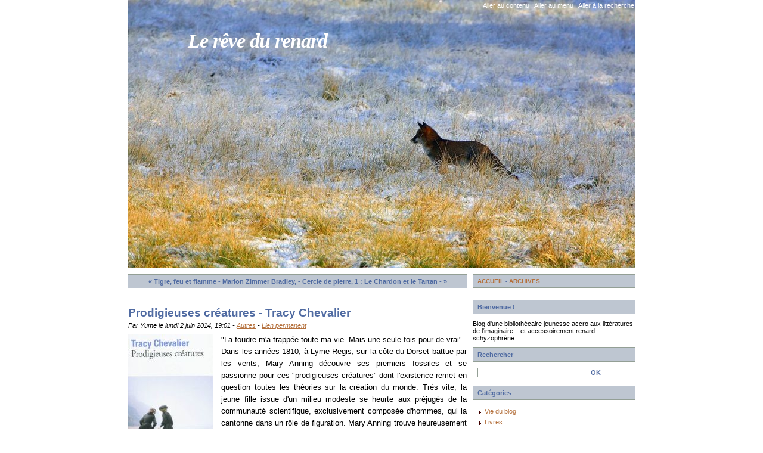

--- FILE ---
content_type: text/html; charset=UTF-8
request_url: http://revedurenard.online.fr/index.php?post/2014/06/02/Prodigieuses-cr%C3%A9atures-Tracy-Chevalier
body_size: 14382
content:
<!DOCTYPE html PUBLIC "-//W3C//DTD XHTML 1.0 Strict//EN"
"http://www.w3.org/TR/xhtml1/DTD/xhtml1-strict.dtd">
<html xmlns="http://www.w3.org/1999/xhtml" xml:lang="fr" lang="fr">
<head>
  <meta http-equiv="Content-Type" content="text/html; charset=UTF-8" />
  <meta name="MSSmartTagsPreventParsing" content="TRUE" />
  <meta name="ROBOTS" content="INDEX, FOLLOW" />
  
  <title>Prodigieuses créatures - Tracy Chevalier - Le rêve du renard</title>
  <meta name="description" lang="fr" content="&quot;La foudre m'a frappée toute ma vie. Mais une seule fois pour de vrai&quot;. Dans les années 1810, à Lyme Regis, sur la côte du Dorset battue par les vents, Mary Anning" />
  <meta name="copyright" content="" />
  <meta name="author" content="Yume" />
  <meta name="date" scheme="W3CDTF" content="2014-06-02T19:01:00+01:00" />
  
  <link rel="schema.dc" href="http://purl.org/dc/elements/1.1/" />
  <meta name="dc.title" content="Prodigieuses créatures - Tracy Chevalier" />
  <meta name="dc.description" lang="fr" content="&quot;La foudre m'a frappée toute ma vie. Mais une seule fois pour de vrai&quot;. Dans les années 1810, à Lyme Regis, sur la côte du Dorset battue par les vents, Mary Anning" />
  <meta name="dc.creator" content="Yume" />
  <meta name="dc.language" content="fr" />
  <meta name="dc.publisher" content="" />
  <meta name="dc.rights" content="" />
  <meta name="dc.date" scheme="W3CDTF" content="2014-06-02T19:01:00+01:00" />
  <meta name="dc.type" content="text" />
  <meta name="dc.format" content="text/html" />
  
  <link rel="top" href="http://revedurenard.online.fr/index.php?" title="Accueil" />
  <link rel="contents" href="http://revedurenard.online.fr/index.php?archive" title="Archives" />
  
  <link rel="next" href="http://revedurenard.online.fr/index.php?post/2014/06/07/Cercle-de-pierre%2C-1-%3A-Le-Chardon-et-le-Tartan-Diana-Gabaldon"
  title="Cercle de pierre, 1 : Le Chardon et le Tartan - Diana Gabaldon" />
  
  <link rel="previous" href="http://revedurenard.online.fr/index.php?post/2014/05/30/Tigre%2C-feu-et-flamme-Marion-Zimmer-Bradley%2C-Mercedes-Lackey-et-Andre-Norton"
  title="Tigre, feu et flamme - Marion Zimmer Bradley, Mercedes Lackey et Andre Norton" />
  
  <link rel="alternate" type="application/atom+xml" title="Atom 1.0" href="http://revedurenard.online.fr/index.php?feed/atom" />
  
  <style type="text/css" media="screen">
@import url(/themes/duck/style.css);
</style>
<style type="text/css" media="print">
@import url(/themes/duck/../default/print.css);
</style>

<script type="text/javascript" src="/themes/duck/../default/js/jquery.js"></script>
<script type="text/javascript" src="/themes/duck/../default/js/jquery.cookie.js"></script>

<script type="text/javascript">
var gaJsHost = (("https:" == document.location.protocol) ? "https://ssl." : "http://www.");
document.write(unescape("%3Cscript src='" + gaJsHost + "google-analytics.com/ga.js' type='text/javascript'%3E%3C/script%3E"));
</script>
<script type="text/javascript">
try {
var pageTracker = _gat._getTracker("UA-5274110-2");
pageTracker._trackPageview();
} catch(err) {}</script>

  
  <script type="text/javascript" src="/themes/duck/../default/js/post.js"></script>
  <script type="text/javascript">
  //<![CDATA[
  var post_remember_str = 'Se souvenir de moi sur ce blog';
  //]]>
  </script>
</head>

<body class="dc-post">
<div id="page">


<div id="top">
  <h1><span><a href="http://revedurenard.online.fr/index.php?">Le rêve du renard</a></span></h1>

  </div>

<p id="prelude"><a href="#main">Aller au contenu</a> |
<a href="#blognav">Aller au menu</a> |
<a href="#search">Aller à la recherche</a></p>
<div id="wrapper">

<div id="main">
  <div id="content">
  
  <p id="navlinks">
  <a href="http://revedurenard.online.fr/index.php?post/2014/05/30/Tigre%2C-feu-et-flamme-Marion-Zimmer-Bradley%2C-Mercedes-Lackey-et-Andre-Norton"
  title="Tigre, feu et flamme - Marion Zimmer Bradley, Mercedes Lackey et Andre Norton" class="prev">&#171; Tigre, feu et flamme - Marion Zimmer Bradley,</a>
   <span>-</span> <a href="http://revedurenard.online.fr/index.php?post/2014/06/07/Cercle-de-pierre%2C-1-%3A-Le-Chardon-et-le-Tartan-Diana-Gabaldon"
  title="Cercle de pierre, 1 : Le Chardon et le Tartan - Diana Gabaldon" class="next">Cercle de pierre, 1 : Le Chardon et le Tartan - &#187;</a>
  </p>
  
  <div id="p362" class="post">
    <h2 class="post-title">Prodigieuses créatures - Tracy Chevalier</h2>
    
    <p class="post-info">Par Yume    le lundi  2 juin 2014, 19:01        - <a href="http://revedurenard.online.fr/index.php?category/Livres/Autres">Autres</a>
        - <a href="http://revedurenard.online.fr/index.php?post/2014/06/02/Prodigieuses-cr%C3%A9atures-Tracy-Chevalier">Lien permanent</a>
    </p>
    
    
    
        
    <div class="post-content"><p><img src="/public/.prodigieuses_creatures_s.jpg" alt="prodigieuses_creatures.jpg" style="float:left; margin: 0 1em 1em 0;" title="prodigieuses_creatures.jpg, juin 2014" />"La foudre m'a frappée toute ma vie. Mais une seule fois pour de vrai".<br />
Dans les années 1810, à Lyme Regis, sur la côte du Dorset battue par les vents, Mary Anning découvre ses premiers fossiles et se passionne pour ces "prodigieuses créatures" dont l'existence remet en question toutes les théories sur la création du monde. Très vite, la jeune fille issue d'un milieu modeste se heurte aux préjugés de la communauté scientifique, exclusivement composée d'hommes, qui la cantonne dans un rôle de figuration.
Mary Anning trouve heureusement en Elizabeth Philpot une alliée inattendue. Cette vieille fille intelligente et acerbe, fascinée par les fossiles, l'accompagne dans ses explorations. Si leur amitié se double peu à peu d'une rivalité, elle reste, face à l'hostilité générale, leur meilleure arme. (Résumé de l'éditeur)<br /></p>


<p>Un petit retour à de la littérature plus traditionnelle... Je ne garde que quelques (bons !) souvenirs des autres livres que j'ai lu de cette auteure, comme <em>La jeune fille à perle</em> et <em>La dame à la licorne</em>, j'ai donc eu envie de me lancer dans un autre de ses romans. Si les fossiles n'ont pas l'air d'être un sujet passionnant au premier abord, Tracy Chevalier a su le rendre vivant à travers l'histoire de deux femmes empêtrées dans les convenances de l'Angleterre du XIXème siècle. Du choc de la découverte de nouvelles espèces remettant en question la Bible, accompagné d'une description des mœurs anglaises à la Jane Austen, nous découvrons bien plus qu'une histoire d'amitié et de fossiles.<br /></p>


<p>A partir des éléments biographiques de la vie de Mary Anning et Elizabeth Philpot, qui ont réellement existé, Tracy Chevalier, en romançant le tout, a su créer un livre captivant, émouvant et vraiment passionnant. Les découvertes des deux héroïnes, des simples ammonites en passant par les lys de mer, aux plus fascinants ichtyosaures et plésiosaures, m'ont donné envie de partir immédiatement à la chasse aux fossiles&nbsp;! Mais au-delà de ces trouvailles, c'est le côté humain qui domine dans cette histoire. Nous rencontrons d'abord Elizabeth,  jeune femme de la bourgeoisie trop quelconque et trop peu fortunée pour attirer un mari, exilée à Lyme avec ses deux soeurs par son frère, car la vie y est bien moins chère qu'à Londres... C'est sur la plage que cette dernière rencontrera Mary, petite fille pauvre ramassant des "curios", revendus ensuite aux touristes, et ayant une curiosité et une connaissance instinctive au sujet des fossiles qui fait défaut à de nombreux scientifiques de l'époque. C'est le début d'une amitié forgée autour d'une passion commune pour le moins réprouvée par la bonne société...<br /></p>


<p>Ramasser des fossiles est salissant, mais surtout une activité peu convenable pour une femme, d'autant plus si elle n'est pas accompagnée d'un chaperon. Sortir par tous les temps, compromettre sa réputation pour de simples animaux morts&nbsp;? Inconcevable&nbsp;! C'est dans ce carcan que les deux femmes issues de conditions sociales pourtant différentes, vont évoluer. Mais elles se heurteront d'autant plus à l'hostilité des scientifiques, exclusivement des hommes. Avant les découvertes de Darwin, les théories sur l'existence d'espèces aujourd'hui disparues sont presque taboues. Que des femmes s'expriment en plus sur le sujet... C'est complètement anti-conventionnel... Tracy Chevalier a ajouté à cela une histoire de rivalité amoureuse et professionnelle, rythmant un peu plus le récit. Le tout est vraiment bien écrit, documenté, historiquement passionnant. Ce roman est vraiment une réussite et met en scène dans un hommage vraiment touchant ces deux femmes qui sont allées à contre-courant des mentalités de l'époque.</p></div>

      </div>

  

                <div id="comments">
        <h3>Commentaires</h3>
      <dl>
          <dt id="c2285" class=" odd first"><a
      href="#c2285" class="comment-number">1.</a>
      Le mardi  3 juin 2014, 10:01      par <a href="http://nevertwhere.blogspot.fr" rel="nofollow">Vert</a></dt>
      
      <dd class=" odd first">

            
      <p>Ca fait bien longtemps que je n'ai pas lu un Tracy Chevalier, celui-là fait bien envie grâce à ta chronique !</p>
            </dd>
          </dl>
      </div>
            
      
        
        
    
    <form action="http://revedurenard.online.fr/index.php?post/2014/06/02/Prodigieuses-cr%C3%A9atures-Tracy-Chevalier#pr" method="post" id="comment-form">
            
      <h3>Ajouter un commentaire</h3>
      <fieldset>

                
        <p class="field"><label for="c_name">Nom ou pseudo&nbsp;:</label>
        <input name="c_name" id="c_name" type="text" size="30" maxlength="255"
        value="" />
        </p>
        
        <p class="field"><label for="c_mail">Adresse email&nbsp;:</label>
        <input name="c_mail" id="c_mail" type="text" size="30" maxlength="255"
        value="" />
        </p>
        
        <p class="field"><label for="c_site">Site web        (facultatif)&nbsp;:</label>
        <input name="c_site" id="c_site" type="text" size="30" maxlength="255"
        value="" />
        </p>
        
        <p style="display:none"><input name="f_mail" type="text" size="30"
        maxlength="255" value="" /></p>
        
        <p class="field"><label for="c_content">Commentaire&nbsp;:</label>
        <textarea name="c_content" id="c_content" cols="35"
        rows="7"></textarea>
        </p>
        <p class="form-help">Le code HTML est affiché comme du texte et les adresses web sont automatiquement transformées.</p>

        <p class='field'><label for='c_answer'>De quelle couleur est le cheval blanc de Gandalf? (même s&#039;il s&#039;appelle Gripoil)</label>
        <input name='c_answer' id='c_answer' type='text' size='30' maxlength='255' value='' />
        <input name='c_question_hash' id='c_question_hash' type='hidden' value='45c06cab3827a384a31896a311f2bc937eb1a651' />
        </p>      </fieldset>
      
      <fieldset>
        <p class="buttons"><input type="submit" class="preview" name="preview" value="prévisualiser" />
        </p>
      </fieldset>
    </form>
  
    
    
    <p id="comments-feed"><a class="feed" href="http://revedurenard.online.fr/index.php?feed/atom/comments/362"
  title="Fil Atom des commentaires de ce billet">Fil des commentaires de ce billet</a></p>
    </div>
</div> <!-- End #main -->

<div id="sidebar">
  <div id="blognav">
    <div id="topnav"><ul><li class="topnav-home"><a href="http://revedurenard.online.fr/index.php?">Accueil</a><span> - </span></li><li class="topnav-arch"><a href="http://revedurenard.online.fr/index.php?archive">Archives</a></li></ul></div>  </div> <!-- End #blognav -->
  
  <div id="blogextra">
    <div class="text"><h2>Bienvenue !</h2>Blog d'une bibliothécaire jeunesse accro aux littératures de l'imaginaire... et accessoirement renard schyzophrène.</div><div id="search"><h2><label for="q">Rechercher</label></h2><form action="http://revedurenard.online.fr/index.php?" method="get"><fieldset><p><input type="text" size="10" maxlength="255" id="q" name="q" value="" /> <input class="submit" type="submit" value="ok" /></p></fieldset></form></div><div class="categories"><h2>Catégories</h2><ul><li><a href="http://revedurenard.online.fr/index.php?category/Vie-blog">Vie du blog</a></li><li><a href="http://revedurenard.online.fr/index.php?category/Livres">Livres</a><ul><li><a href="http://revedurenard.online.fr/index.php?category/Livres/SF">SF</a></li><li><a href="http://revedurenard.online.fr/index.php?category/Livres/Fantasy">Fantasy</a></li><li><a href="http://revedurenard.online.fr/index.php?category/Livres/Jeunesse">Jeunesse</a></li><li><a href="http://revedurenard.online.fr/index.php?category/Livres/Young-adult">Young adult</a></li><li><a href="http://revedurenard.online.fr/index.php?category/Livres/BD-Mangas">BD/Mangas</a></li><li class="category-current"><a href="http://revedurenard.online.fr/index.php?category/Livres/Autres">Autres</a></li></ul></li><li><a href="http://revedurenard.online.fr/index.php?category/Contemplations">Contemplations</a></li></ul></div><div class="pages"><h2>A retenir</h2><ul><li><a href="http://revedurenard.online.fr/index.php?pages/A-propos">A propos</a></li><li><a href="http://revedurenard.online.fr/index.php?pages/Challenges-2012">Challenges 2012</a></li><li><a href="http://revedurenard.online.fr/index.php?pages/Challenges-2013">Challenges 2013</a></li><li><a href="http://revedurenard.online.fr/index.php?pages/Index-par-auteur">Index par auteur</a></li><li><a href="http://revedurenard.online.fr/index.php?pages/A-retenir">Pile à lire</a></li></ul></div><div class="syndicate"><h2>S'abonner</h2><ul><li><a type="application/atom+xml" href="http://revedurenard.online.fr/index.php?feed/atom" title="Fil Atom des billets de ce blog" class="feed">Fil des billets</a></li><li><a type="application/atom+xml" href="http://revedurenard.online.fr/index.php?feed/atom/comments" title="Fil Atom des commentaires de ce blog" class="feed">Fil des commentaires</a></li></ul></div>  </div> <!-- End #blogextra -->
</div>

</div> <!-- End #wrapper -->

<div id="footer">
  <p>Powered by <a href="http://www.dotclear.net/">DotClear</a></p>
</div></div> <!-- End #page -->
</body>
</html>


--- FILE ---
content_type: text/css
request_url: http://revedurenard.online.fr/themes/duck/style.css
body_size: 15189
content:
* { margin: 0;  padding: 0; border: 0; }

body {
	background: #FFFFFF;
	font: 0.7em Arial,sans-serif; 
}


/* Common styles
-------------------------------------------------------- */
ul { list-style: none; }
ul li { list-style: none; }

a:link, a:visited { color: #b4703c; text-decoration: underline; }
a:hover { color: #b4703c; text-decoration: none; }
hr { width:100%;height: 1px;color:#506BA2;background-color:#506BA2;}
pre { overflow: auto; width: 100%; height: auto; }
.left { float: left; }
.right { float: right; }


/* Page
-------------------------------------------------------- */
#page {
	width: 850px;
	margin: 0 auto;
	position: relative;
	background-color: #FFFFFF;
}


/* Header
-------------------------------------------------------- */
#top {
	/*width: 800px;*/
	width: 850px;
	height: 450px;
	background: transparent url(images/your_image.jpg) no-repeat left bottom;
	margin: 0 auto;
	margin-bottom: 10px;
}
	#top h1 { font-size: 3em; padding-top:50px; font-family: "organic_elements"; font-style: italic; margin-right: 10px; margin-left: 100px;letter-spacing: -1px; }
	#top a:link, #top a:visited, #top a:hover { color: #FFFFFF; text-decoration: none; }


/* Prelude
-------------------------------------------------------- */
#prelude {
	width: 366px;
	position: absolute;
	top: 0;
	right: 1px;
	padding: 3px 0 0 0;
	color: #FFFFFF;
	text-align: right;
}
	#prelude a:link, #prelude a:visited {
		font-size: 1em;
		font-weight: normal;
		color: #FFFFFF;
		text-decoration: none;
	}
	#prelude a:hover { text-decoration: underline; }	


/* Wrapper
-------------------------------------------------------- */
#wrapper {
	width: 850px;
	margin: 0 auto 10px auto;
}


#main {
	width: 568px;
	float: left;
}

#sidebar {
	width: 272px;
	float: right;
}


/* Sidebar
-------------------------------------------------------- */
#sidebar h2 {
	color: #506BA2;
	font-size: 1em;
	font-weight: bold;
	background: #BEC6D1;
	border: 1px solid #939F95;
	border-width: 1px 0;
	padding: 5px 8px;
	margin: 0 0 10px 0;
}
#sidebar h3 { color: #506BA2; padding: 4px 8px 0 8px; font-size: 1em; }

#sidebar a:link, #sidebar a:visited { text-decoration: none; }
#sidebar a:hover { text-decoration: underline; }
#blogextra a:link, #blogextra a:visited { text-decoration: none; }
#blogextra a:hover { text-decoration: underline; }

#sidebar ul, #blogextra li { padding: 0 0 4px 0; }
#sidebar li, #blogextra li {
	background: transparent url(img/sidebar_li.png) no-repeat 10px 7px;
	padding: 3px 4px 3px 20px;
}
#sidebar p, #blogextra p { padding: 0 0 4px 10px; }

	#search fieldset p { padding-left: 8px; }
	#search #q {
		color: #506BA2;
		width: 180px;
		border: 1px solid #939F95;
		padding: 1px 2px;
		font-size: 1em;
	}
	#search .submit {
		color: #506BA2;
		background: #FFF;
		font-size: 1em;
		font-weight: bold;
		text-transform: uppercase;
		border: 1px solid #FFF;
	}
	#search .submit:hover { background: #506BA2; color: #FFF; border: 1px solid #506BA2; }

#search, #sidebar .selected, #sidebar .categories, #sidebar .syndicate,
#sidebar .langs, #sidebar .tags, #sidebar .links, #sidebar .text { padding: 0 0 10px 0; }

#topnav {
	color: #506BA2;
	font-size: 0.9em;
	background: #BEC6D1;
	border: 1px solid #939F95;
	border-width: 1px 0;
	padding: 5px 5px 5px 8px;
	margin: 0 0 20px 0;
	font-weight: bold;
	text-transform: uppercase;
}
	#sidebar #topnav ul { margin: 0; padding: 0; }
	#sidebar #topnav li {
		display: inline;
		background: none;
		margin: 0;
		padding: 0;
	}

	#sidebar .syndicate li {
		margin: 0 4px 0 11px;
		background: transparent url(img/rss.png) no-repeat 0px 50%;
		padding: 5px 4px 5px 22px;
	}

	#sidebar .tags ul {
		margin: 5px 5px 10px 10px;
		padding: 0;
		font-size: 110%;
	}
		#sidebar .tags ul li {
			display: inline;
			background: none;
			margin: 0;
			padding: 0;
			font-size: 0.9em;
		}
			#sidebar .tags ul li a:link, #sidebar .tags ul li a:visited { color: #506BA2; /*#005D99;*/ }
			
		#sidebar .tags p strong a:link, #sidebar .tags p strong a:visited { padding: 0 0 0 18px; background: transparent url(img/tags.png) no-repeat 0 -2px; }
		#sidebar .tags p strong a:hover {}


.tag0 { font-size: 75%; }
.tag10 { font-size: 80%; }
.tag20 { font-size: 90%; }
.tag30 { font-size: 100%; }
.tag40 { font-size: 110%; }
.tag50 { font-size: 120%; }
.tag60 { font-size: 140%; }
.tag70 { font-size: 150%; }
.tag80 { font-size: 160%; }
.tag90 { font-size: 170%; }
.tag100 { font-size: 180%; }


/* Post-content
-------------------------------------------------------- */
.post-content, .post-excerpt {
	padding: 4px 0 0 0;
	line-height: 1.5em;
	font-size: 1.2em;
        text-align:justify;
}
.post-content  h2 { color:#8A703D;font-weight: 800;font-size: 1.5em; } 
.post-content p, .post-excerpt p { padding: 4px 0; }

.post-content strong, .post-excerpt strong { font-size: 0.9em; }
.post-content acronym, .post-excerpt acronym { cursor: help; border-bottom: 1px dashed #666; }

.post-content pre, .post-excerpt pre {
	font: 1.1em 'courier new', courier, monospace;
	background: #BEC6D1;
	padding: 10px 5px;
	margin: 6px 0;
}

.post-content h3, .post-excerpt h3 { padding: 4px 0; font-size: 1.2em; color: #666; }
.post-content h4, .post-excerpt h4 { padding: 4px 0; font-size: 1.1em; color: #666; }
.post-content h5, .post-excerpt h5 { padding: 4px 0; font-size: 1.0em; color: #666; }

.post-content ul, .post-excerpt ul { padding: 4px 0; margin: 0; }
	.post-content ul li, .post-excerpt ul li {
		padding: 1px 0 1px 10px;
		background: transparent url(img/li.png) no-repeat 0 5px;
	}
.post-content ol, .post-excerpt ol { padding: 4px 0; margin: 0 0 0 28px; }
	.post-content ol li, .post-excerpt ol li { padding: 1px 0; }

.post-content blockquote, .post-excerpt blockquote { border-left: 4px solid #939F95; margin: 4px 0 4px 5px; padding: 0 5px; }
.post-content blockquote em, .post-excerpt blockquote em {}

/* Classes
-------------------------------------------------------- */
.day-date {
	color: #b4703c;
	font-weight: bold;
	background: #BEC6D1;
	border: 1px solid #939F95;
	border-width: 1px 0;
	text-align: right;
	padding: 5px 10px;
	margin: 0 0 10px 0;
	clear: left;
}

a.feed {}

.post { color: #000; }

.post-title { color: #506BA2; padding: 10px 0 4px 0; font-size: 1.7em; }
.post-title h2 { color: #506BA2; font-size: 1.3em; }
	.post-title a:link, .post-title a:visited { color: #506BA2; font-family: forgotten; text-decoration: none;font-size: 1.3em; }
	.post-title a:hover { text-decoration: underline; }

.post-info { font-style: italic; }

.post-tags {
	position: relative;
	border: 0;
	background: #FBFBFB;
	padding: 5px;
	margin: 8px 0 0 0;
	overflow: hidden;
	height: 1%;
}
	.post-tags:after{
		content:'[DO NOT LEAVE IT IS NOT REAL]';
		display: block;
		height: 0;
		clear: both;
		visibility: hidden;
	}
	.post-tags li { display: inline; }
		.post-tags li a:link, .post-tags li a:visited {
			color: #506BA2;
			display: block;
			float: left;
			text-decoration: none;
			background: transparent url(img/tag.png) no-repeat 0 0;
			padding: 2px 8px 2px 18px;
			white-space: nowrap;
		}
		.post-tags li a:hover { text-decoration: underline; }

.post-info-co {
	clear: left;
	border: 0;
	background: #FBFBFB;
	padding: 5px;
	margin: 0 0 26px 0;
}
	.post-info-co a:link, .post-info-co a:visited {
		text-decoration: none;
		padding: 2px 10px 2px 18px;
	}
	.post-info-co a:hover { text-decoration: underline; }
	
	.comment_count {
		background: transparent url(img/commentaire.png) no-repeat 0 50%;
	}
	.ping_count {
		background: transparent url(img/retrolien.png) no-repeat 0 50%;
	}
	.attach_count {
		background: transparent url(img/attach.png) no-repeat 0 50%;
	}

.read-it {
	font-weight: bold;
	padding: 0 0 10px 0;
	clear: left;
}

#attachments {
	clear: left;
	border: 1px solid #E8E8E8;
	border-width: 1px 0;
	background: #FBFBFB;
	padding: 5px;
	margin: 4px 0 6px 0;
}
	#attachments * { color: #718EB6; }
	#attachments h3 { font-size: 1.2em; }
	#attachments ul { padding: 4px 0; }
	#attachments li {
		margin: 0 0 0.6em 0;
		padding: 2px 10px 2px 18px;
		background: transparent url(img/attach.png) no-repeat 0 50%;
	}
	#attachments li em {}
	#attachments li div {}
	#attachments li object {
	   display: inline;
	   margin: 0;
	   padding: 0;
	   vertical-align: bottom;
	}

.footnotes {
	border: 1px solid #E8E8E8;
	padding: 5px 0;
	margin: 6px 0 25px 0;
}
	.footnotes h4 {
		color: #506BA2;
		background: #FBFBFB;
		border-bottom: 1px solid #E8E8E8;
		background: transparent url(img/report.png) no-repeat 4px 3px;
		padding: 2px 10px 2px 25px;
		margin: 0 0 6px 0;
		font-style: italic;
	}
	.footnotes p { padding: 4px 10px; }


/* Archives
-------------------------------------------------------- */
#content-info {
	font-size: 0.8em;
	background: #BEC6D1;
	border: 1px solid #939F95;
	border-width: 1px 0;
	padding: 5px 10px;
	margin: 0 0 20px 0;
	font-size: 1em;
	line-height: 1.4;
}
.content-inner { padding-bottom: 20px; }

.content-inner h3 {
	font-size: 1em;
	color: #506BA2;
	background: #BEC6D1;
	border: 1px solid #939F95;
	border-width: 1px 0;
	padding: 5px 10px;
	margin: 10px 0;
}

#content-info h2 { font-size: 1.4em;}
#content-info p { padding: 4px 0; font-size: 1em; }

#content-info p a.feed:link, #content-info p a.feed:visited {
	padding: 4px 0 4px 22px;
	background: transparent url(img/rss.png) no-repeat 1px 3px;
}
#content-info p a.feed:hover {}

.content-inner .day-date { text-align: left; }
.content-inner .post-title { padding: 4px 0; margin: 0 0 0 10px; }
.content-inner .post-info { margin: 4px 0 20px 10px; }

.content-inner ul { padding: 4px 0; margin: 0 0 0 10px; }
	.content-inner ul li {
		padding: 1px 0 1px 10px;
		background: transparent url(img/li.png) no-repeat 0 5px;
		font-size: 1em;
		line-height: 1.3;
	}

/* Tags - Page des tags
-------------------------------------------------------- */

.content-inner ul.tags {
	position: relative;
	border: 1px solid #E8E8E8;
	border-width: 1px 0;
	background: #FBFBFB;
	padding: 5px;
	margin: 8px 0 20px 0;
	overflow: hidden;
	height: 1%;
	font-size: 120%;
}
	.content-inner ul.tags:after{
		content:'[DO NOT LEAVE IT IS NOT REAL]';
		display: block;
		height: 0;
		clear: both;
		visibility: hidden;
	}
	.content-inner ul.tags li {
		/* display: inline; */
		display: block;
		float: left;
		margin: 4px;
		height: 18px;
		line-height: 18px;
		background: none;
	}
		.content-inner ul.tags li a:link, .content-inner ul.tags li a:visited {
			color: #506BA2;
			text-decoration: none;
			white-space: nowrap;
		}
		.content-inner ul.tags li a:hover { text-decoration: underline; }
		.content-inner ul.tags li a:focus, .content-inner ul.tags li a:active { background: #506BA2; color: #FFF; }



/* Commentaires
-------------------------------------------------------- */
#comments, #pings { padding-top: 10px; }
	#comments h3, #pings h3, #comments-feed, #pr h3 {
		clear: left;
		border: 1px solid #E8E8E8;
		border-width: 1px 0;
		background: #FBFBFB;
		padding: 5px;
		margin: 20px 0 8px 0;
		font-size: 1.2em;
	}
	#pr h3 { color: #506BA2; margin: 30px 0 8px 0; }
	
	#comments-feed { text-align: right; font-weight: bold; margin: 14px 0 8px 0; }
		#comments-feed a:link, #comments-feed a:visited {
			font-size: 0.8em;
			text-decoration: none;
			background: transparent url(img/rss.png) no-repeat 0px 50%;
			padding: 3px 0 3px 22px;
		}
		#comments-feed a:hover { text-decoration: underline; }

#comments dl{}

#comments dt, #pings dt {
	position: relative;
	top: 1px;
	display: block;
	padding: 10px 0 30px 0;
	background: transparent url(img/commentaire_bulle.png) no-repeat 50% 100%;
}
	#comments dt a:link, #comments dt a:visited { color: #718EB6; text-decoration: none; }
	#comments dt a:hover { text-decoration: underline; }
	#pings dt a:link, #pings dt a:visited { color: #718EB6; text-decoration: none; }
	#pings dt a:hover { text-decoration: underline; }

	#comments dd, #pings dd, dd.comment-preview {
		border: 1px solid #E8E8E8;
		border-width: 1px 0;
		background: #BEC6D1;
		padding: 10px;
		margin: 0 0 8px 0;
		font-size: 1.1em;
		line-height: 1.4;
	}
	#comments dd *, #pings dd *, dd.comment-preview * { padding: 5px 0; font-size: 1em; }

	#comments dt.me a:link, #comments dt.me a:visited, #comments dt.me a:hover { color: #506BA2; }
	#comments dd.me { border-left: 4px solid #506BA2; }

	.comment-number, .ping-number {
		color: #718EB6;
		font-weight: bold;
		font-size: 1.4em;
	}

#ping-url {
	border: 1px solid #E8E8E8;
	border-width: 1px 0;
	background: #FBFBFB;
	padding: 5px;
	margin: 30px 0;
	font-weight: bold;
	text-align: right;
}


.error {
	border: 2px solid red;
	padding: 10px 5px;
	margin: 20px 0 0 0;
	background: #FFCCCC;
	font-weight: bold;
}

.message {}

.pagination {
	clear: left;
	border: 1px solid #939F95;
	border-width: 1px 0;
	background: #BEC6D1;
	padding: 5px;
	margin: 0 0 30px 0;
	text-align: center;
	color: #506BA2;
	font-weight: bold;
}
	.pagination a:link, .pagination a:visited { color: #506BA2; text-decoration: none; }
	.pagination a:hover { text-decoration: underline; }

#navlinks {
	border: 1px solid #939F95;
	border-width: 1px 0;
	background: #BEC6D1;
	padding: 5px;
	margin: 0 0 20px 0;
	text-align: center;
	color: #506BA2;
	font-weight: bold;
}
	#navlinks a:link, #navlinks a:visited { color: #506BA2; text-decoration: none; }
	#navlinks a:hover { text-decoration: underline; }

/* Forms
-------------------------------------------------------- */
#comment-form { padding-top: 10px; }

#comment-form h3 {
	border: 1px solid #E8E8E8;
	border-width: 1px 0;
	background: #FBFBFB;
	padding: 5px;
	margin: 20px 0 8px 0;
	font-size: 1.2em;
}

#comment-form fieldset p { padding: 5px 0; /*margin: 0 0 0 30%;*/ }
#comment-form fieldset p.field { padding: 5px 0; width: auto; margin: 0; clear: left; }
#comment-form p.form-help { width: 60%; margin: 0 0 0 30%; font-style: italic; }

#comment-form p label { width: auto; }
#comment-form p.field label {
	font-weight: bold;
	display: block;
	padding: 0 4px 4px 0;
	width: 29%;
	float: left;
	text-align: right;
}
#comment-form input, #comment-form textarea {
	font: 1em Arial,sans-serif;
	color: #506BA2;
	border: 1px solid #939F95;
	padding: 1px 2px;
	font-size: 1em;	
	width: 60%;
}

#comment-form input#c_remember {
	width: auto;
	border: 0;
	margin: 0 5px 0 140px;
}
#comment-form input.preview { margin-left: 134px; }
#comment-form input.preview, #comment-form input.submit {
	width: auto;
	color: #506BA2;
	background: #FFF;
	font-size: 1em;
	font-weight: bold;
	text-transform: uppercase;
	border: 1px solid #FFF;
}
#comment-form input.preview:hover, #comment-form input.submit:hover { background: #506BA2; color: #FFF; border: 1px solid #506BA2; }


/* Footer
-------------------------------------------------------- */
#footer {
	width: 850px;
	background: #656819;
	padding: 0 0 0 0;
	clear: both;
}
	#footer p {
		width: 250px;
		margin: 0 auto;
		background: #656819;
		color: #FFF;
		padding: 6px 0px 6px 0;
		text-align: center;
		font-weight: bold;
	}
		#footer p a:link, #footer p a:visited { color: #FFF; text-decoration: underline; }
		#footer p a:hover { text-decoration: none; }
		
#footer-copyright {
		width: 300px;
		color: #b6b5b5;
		margin: 10px auto;
}

#footer-copyright b,a {
color: #b6b5b5;
}